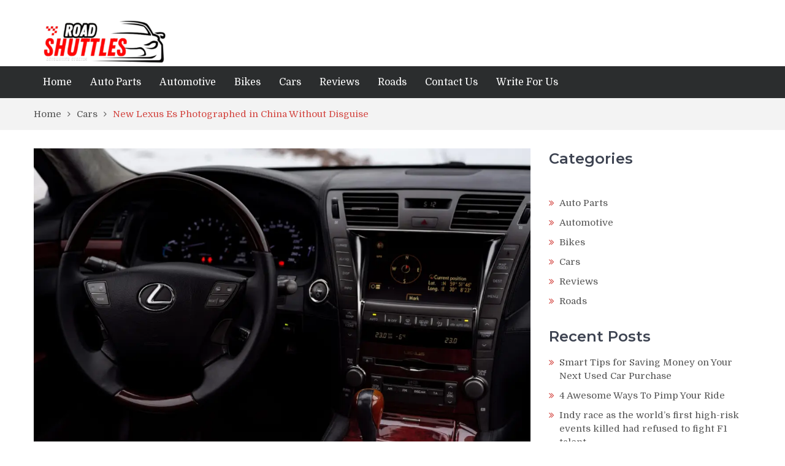

--- FILE ---
content_type: text/html; charset=UTF-8
request_url: https://roadshuttles.co.uk/new-lexus-es-photographed-in-china-without-disguise/
body_size: 19694
content:
<!DOCTYPE html> <html lang="en-US"><head>
	    <meta charset="UTF-8">
    <meta name="viewport" content="width=device-width, initial-scale=1">
    <link rel="profile" href="http://gmpg.org/xfn/11">
    <link rel="pingback" href="https://roadshuttles.co.uk/xmlrpc.php">
    <meta name="format-detection" content="telephone=no">
    <meta http-equiv="X-UA-Compatible" content="IE=edge">
    <meta name='robots' content='index, follow, max-image-preview:large, max-snippet:-1, max-video-preview:-1' />
	<style>img:is([sizes="auto" i], [sizes^="auto," i]) { contain-intrinsic-size: 3000px 1500px }</style>
	
	<!-- This site is optimized with the Yoast SEO plugin v24.6 - https://yoast.com/wordpress/plugins/seo/ -->
	<title>New Lexus Es Photographed in China Without Disguise - Road Shuttles</title>
	<meta name="description" content="New Lexus ES shot in China without a mask The new Lexus ES was taken in pictures recently in China brandishing no mask well in front of its presentation" />
	<link rel="canonical" href="https://www.roadshuttles.co.uk/new-lexus-es-photographed-in-china-without-disguise/" />
	<meta property="og:locale" content="en_US" />
	<meta property="og:type" content="article" />
	<meta property="og:title" content="New Lexus Es Photographed in China Without Disguise - Road Shuttles" />
	<meta property="og:description" content="New Lexus ES shot in China without a mask The new Lexus ES was taken in pictures recently in China brandishing no mask well in front of its presentation" />
	<meta property="og:url" content="https://www.roadshuttles.co.uk/new-lexus-es-photographed-in-china-without-disguise/" />
	<meta property="og:site_name" content="Road Shuttles" />
	<meta property="article:published_time" content="2024-01-01T11:45:45+00:00" />
	<meta property="article:modified_time" content="2024-05-16T11:56:21+00:00" />
	<meta property="og:image" content="https://images.pexels.com/photos/17791131/pexels-photo-17791131/free-photo-of-steering-wheel-in-a-car.jpeg?auto=compress&cs=tinysrgb&w=1260&h=750&dpr=1" /><meta property="og:image" content="https://images.pexels.com/photos/17791131/pexels-photo-17791131/free-photo-of-steering-wheel-in-a-car.jpeg?auto=compress&cs=tinysrgb&w=1260&h=750&dpr=1" />
	<meta property="og:image:width" content="1123" />
	<meta property="og:image:height" content="750" />
	<meta property="og:image:type" content="image/jpeg" />
	<meta name="author" content="roasuttl" />
	<meta name="twitter:card" content="summary_large_image" />
	<meta name="twitter:image" content="https://images.pexels.com/photos/17791131/pexels-photo-17791131/free-photo-of-steering-wheel-in-a-car.jpeg?auto=compress&cs=tinysrgb&w=1260&h=750&dpr=1" />
	<meta name="twitter:label1" content="Written by" />
	<meta name="twitter:data1" content="roasuttl" />
	<meta name="twitter:label2" content="Est. reading time" />
	<meta name="twitter:data2" content="3 minutes" />
	<script type="application/ld+json" class="yoast-schema-graph">{"@context":"https://schema.org","@graph":[{"@type":"Article","@id":"https://www.roadshuttles.co.uk/new-lexus-es-photographed-in-china-without-disguise/#article","isPartOf":{"@id":"https://www.roadshuttles.co.uk/new-lexus-es-photographed-in-china-without-disguise/"},"author":{"name":"roasuttl","@id":"https://www.roadshuttles.co.uk/#/schema/person/978695ee075544f4ab30e20191451bb7"},"headline":"New Lexus Es Photographed in China Without Disguise","datePublished":"2024-01-01T11:45:45+00:00","dateModified":"2024-05-16T11:56:21+00:00","mainEntityOfPage":{"@id":"https://www.roadshuttles.co.uk/new-lexus-es-photographed-in-china-without-disguise/"},"wordCount":550,"publisher":{"@id":"https://www.roadshuttles.co.uk/#organization"},"image":["https://images.pexels.com/photos/17791131/pexels-photo-17791131/free-photo-of-steering-wheel-in-a-car.jpeg?auto=compress&cs=tinysrgb&w=1260&h=750&dpr=1"],"thumbnailUrl":"https://i0.wp.com/images.pexels.com/photos/17791131/pexels-photo-17791131/free-photo-of-steering-wheel-in-a-car.jpeg?auto=compress&cs=tinysrgb&w=1260&h=750&dpr=1&w=1123&resize=1123,749&ssl=1","articleSection":["Cars"],"inLanguage":"en-US"},{"@type":"WebPage","@id":"https://www.roadshuttles.co.uk/new-lexus-es-photographed-in-china-without-disguise/","url":"https://www.roadshuttles.co.uk/new-lexus-es-photographed-in-china-without-disguise/","name":"New Lexus Es Photographed in China Without Disguise - Road Shuttles","isPartOf":{"@id":"https://www.roadshuttles.co.uk/#website"},"primaryImageOfPage":"https://images.pexels.com/photos/17791131/pexels-photo-17791131/free-photo-of-steering-wheel-in-a-car.jpeg?auto=compress&cs=tinysrgb&w=1260&h=750&dpr=1","image":["https://images.pexels.com/photos/17791131/pexels-photo-17791131/free-photo-of-steering-wheel-in-a-car.jpeg?auto=compress&cs=tinysrgb&w=1260&h=750&dpr=1"],"thumbnailUrl":"https://i0.wp.com/images.pexels.com/photos/17791131/pexels-photo-17791131/free-photo-of-steering-wheel-in-a-car.jpeg?auto=compress&cs=tinysrgb&w=1260&h=750&dpr=1&w=1123&resize=1123,749&ssl=1","datePublished":"2024-01-01T11:45:45+00:00","dateModified":"2024-05-16T11:56:21+00:00","description":"New Lexus ES shot in China without a mask The new Lexus ES was taken in pictures recently in China brandishing no mask well in front of its presentation","breadcrumb":{"@id":"https://www.roadshuttles.co.uk/new-lexus-es-photographed-in-china-without-disguise/#breadcrumb"},"inLanguage":"en-US","potentialAction":[{"@type":"ReadAction","target":["https://www.roadshuttles.co.uk/new-lexus-es-photographed-in-china-without-disguise/"]}]},{"@type":"ImageObject","inLanguage":"en-US","@id":"https://www.roadshuttles.co.uk/new-lexus-es-photographed-in-china-without-disguise/#primaryimage","url":"https://images.pexels.com/photos/17791131/pexels-photo-17791131/free-photo-of-steering-wheel-in-a-car.jpeg?auto=compress&cs=tinysrgb&w=1260&h=750&dpr=1","contentUrl":"https://images.pexels.com/photos/17791131/pexels-photo-17791131/free-photo-of-steering-wheel-in-a-car.jpeg?auto=compress&cs=tinysrgb&w=1260&h=750&dpr=1","width":"1123","height":"750"},{"@type":"BreadcrumbList","@id":"https://www.roadshuttles.co.uk/new-lexus-es-photographed-in-china-without-disguise/#breadcrumb","itemListElement":[{"@type":"ListItem","position":1,"name":"Home","item":"https://www.roadshuttles.co.uk/"},{"@type":"ListItem","position":2,"name":"New Lexus Es Photographed in China Without Disguise"}]},{"@type":"WebSite","@id":"https://www.roadshuttles.co.uk/#website","url":"https://www.roadshuttles.co.uk/","name":"Road Shuttles","description":"","publisher":{"@id":"https://www.roadshuttles.co.uk/#organization"},"potentialAction":[{"@type":"SearchAction","target":{"@type":"EntryPoint","urlTemplate":"https://www.roadshuttles.co.uk/?s={search_term_string}"},"query-input":{"@type":"PropertyValueSpecification","valueRequired":true,"valueName":"search_term_string"}}],"inLanguage":"en-US"},{"@type":"Organization","@id":"https://www.roadshuttles.co.uk/#organization","name":"Road Shuttles","url":"https://www.roadshuttles.co.uk/","logo":{"@type":"ImageObject","inLanguage":"en-US","@id":"https://www.roadshuttles.co.uk/#/schema/logo/image/","url":"https://roadshuttles.co.uk/wp-content/uploads/2024/05/cropped-roadshuttles-logo-2.png","contentUrl":"https://roadshuttles.co.uk/wp-content/uploads/2024/05/cropped-roadshuttles-logo-2.png","width":220,"height":70,"caption":"Road Shuttles"},"image":{"@id":"https://www.roadshuttles.co.uk/#/schema/logo/image/"}},{"@type":"Person","@id":"https://www.roadshuttles.co.uk/#/schema/person/978695ee075544f4ab30e20191451bb7","name":"roasuttl","image":{"@type":"ImageObject","inLanguage":"en-US","@id":"https://www.roadshuttles.co.uk/#/schema/person/image/","url":"https://secure.gravatar.com/avatar/785e869d6b3fdb9193d5707ac360ef59?s=96&d=mm&r=g","contentUrl":"https://secure.gravatar.com/avatar/785e869d6b3fdb9193d5707ac360ef59?s=96&d=mm&r=g","caption":"roasuttl"},"sameAs":["https://roadshuttles.co.uk"],"url":"https://roadshuttles.co.uk/author/roasuttl/"}]}</script>
	<!-- / Yoast SEO plugin. -->


<link rel='dns-prefetch' href='//fonts.googleapis.com' />
<link rel="alternate" type="application/rss+xml" title="Road Shuttles &raquo; Feed" href="https://roadshuttles.co.uk/feed/" />
<script type="text/javascript">
/* <![CDATA[ */
window._wpemojiSettings = {"baseUrl":"https:\/\/s.w.org\/images\/core\/emoji\/15.0.3\/72x72\/","ext":".png","svgUrl":"https:\/\/s.w.org\/images\/core\/emoji\/15.0.3\/svg\/","svgExt":".svg","source":{"concatemoji":"https:\/\/roadshuttles.co.uk\/wp-includes\/js\/wp-emoji-release.min.js?ver=6.7.4"}};
/*! This file is auto-generated */
!function(i,n){var o,s,e;function c(e){try{var t={supportTests:e,timestamp:(new Date).valueOf()};sessionStorage.setItem(o,JSON.stringify(t))}catch(e){}}function p(e,t,n){e.clearRect(0,0,e.canvas.width,e.canvas.height),e.fillText(t,0,0);var t=new Uint32Array(e.getImageData(0,0,e.canvas.width,e.canvas.height).data),r=(e.clearRect(0,0,e.canvas.width,e.canvas.height),e.fillText(n,0,0),new Uint32Array(e.getImageData(0,0,e.canvas.width,e.canvas.height).data));return t.every(function(e,t){return e===r[t]})}function u(e,t,n){switch(t){case"flag":return n(e,"\ud83c\udff3\ufe0f\u200d\u26a7\ufe0f","\ud83c\udff3\ufe0f\u200b\u26a7\ufe0f")?!1:!n(e,"\ud83c\uddfa\ud83c\uddf3","\ud83c\uddfa\u200b\ud83c\uddf3")&&!n(e,"\ud83c\udff4\udb40\udc67\udb40\udc62\udb40\udc65\udb40\udc6e\udb40\udc67\udb40\udc7f","\ud83c\udff4\u200b\udb40\udc67\u200b\udb40\udc62\u200b\udb40\udc65\u200b\udb40\udc6e\u200b\udb40\udc67\u200b\udb40\udc7f");case"emoji":return!n(e,"\ud83d\udc26\u200d\u2b1b","\ud83d\udc26\u200b\u2b1b")}return!1}function f(e,t,n){var r="undefined"!=typeof WorkerGlobalScope&&self instanceof WorkerGlobalScope?new OffscreenCanvas(300,150):i.createElement("canvas"),a=r.getContext("2d",{willReadFrequently:!0}),o=(a.textBaseline="top",a.font="600 32px Arial",{});return e.forEach(function(e){o[e]=t(a,e,n)}),o}function t(e){var t=i.createElement("script");t.src=e,t.defer=!0,i.head.appendChild(t)}"undefined"!=typeof Promise&&(o="wpEmojiSettingsSupports",s=["flag","emoji"],n.supports={everything:!0,everythingExceptFlag:!0},e=new Promise(function(e){i.addEventListener("DOMContentLoaded",e,{once:!0})}),new Promise(function(t){var n=function(){try{var e=JSON.parse(sessionStorage.getItem(o));if("object"==typeof e&&"number"==typeof e.timestamp&&(new Date).valueOf()<e.timestamp+604800&&"object"==typeof e.supportTests)return e.supportTests}catch(e){}return null}();if(!n){if("undefined"!=typeof Worker&&"undefined"!=typeof OffscreenCanvas&&"undefined"!=typeof URL&&URL.createObjectURL&&"undefined"!=typeof Blob)try{var e="postMessage("+f.toString()+"("+[JSON.stringify(s),u.toString(),p.toString()].join(",")+"));",r=new Blob([e],{type:"text/javascript"}),a=new Worker(URL.createObjectURL(r),{name:"wpTestEmojiSupports"});return void(a.onmessage=function(e){c(n=e.data),a.terminate(),t(n)})}catch(e){}c(n=f(s,u,p))}t(n)}).then(function(e){for(var t in e)n.supports[t]=e[t],n.supports.everything=n.supports.everything&&n.supports[t],"flag"!==t&&(n.supports.everythingExceptFlag=n.supports.everythingExceptFlag&&n.supports[t]);n.supports.everythingExceptFlag=n.supports.everythingExceptFlag&&!n.supports.flag,n.DOMReady=!1,n.readyCallback=function(){n.DOMReady=!0}}).then(function(){return e}).then(function(){var e;n.supports.everything||(n.readyCallback(),(e=n.source||{}).concatemoji?t(e.concatemoji):e.wpemoji&&e.twemoji&&(t(e.twemoji),t(e.wpemoji)))}))}((window,document),window._wpemojiSettings);
/* ]]> */
</script>

<style id='wp-emoji-styles-inline-css' type='text/css'>

	img.wp-smiley, img.emoji {
		display: inline !important;
		border: none !important;
		box-shadow: none !important;
		height: 1em !important;
		width: 1em !important;
		margin: 0 0.07em !important;
		vertical-align: -0.1em !important;
		background: none !important;
		padding: 0 !important;
	}
</style>
<link rel='stylesheet' id='wp-block-library-css' href='https://roadshuttles.co.uk/wp-includes/css/dist/block-library/style.min.css?ver=6.7.4' type='text/css' media='all' />
<link rel='stylesheet' id='mpp_gutenberg-css' href='https://roadshuttles.co.uk/wp-content/plugins/metronet-profile-picture/dist/blocks.style.build.css?ver=2.6.3' type='text/css' media='all' />
<style id='classic-theme-styles-inline-css' type='text/css'>
/*! This file is auto-generated */
.wp-block-button__link{color:#fff;background-color:#32373c;border-radius:9999px;box-shadow:none;text-decoration:none;padding:calc(.667em + 2px) calc(1.333em + 2px);font-size:1.125em}.wp-block-file__button{background:#32373c;color:#fff;text-decoration:none}
</style>
<style id='global-styles-inline-css' type='text/css'>
:root{--wp--preset--aspect-ratio--square: 1;--wp--preset--aspect-ratio--4-3: 4/3;--wp--preset--aspect-ratio--3-4: 3/4;--wp--preset--aspect-ratio--3-2: 3/2;--wp--preset--aspect-ratio--2-3: 2/3;--wp--preset--aspect-ratio--16-9: 16/9;--wp--preset--aspect-ratio--9-16: 9/16;--wp--preset--color--black: #000000;--wp--preset--color--cyan-bluish-gray: #abb8c3;--wp--preset--color--white: #ffffff;--wp--preset--color--pale-pink: #f78da7;--wp--preset--color--vivid-red: #cf2e2e;--wp--preset--color--luminous-vivid-orange: #ff6900;--wp--preset--color--luminous-vivid-amber: #fcb900;--wp--preset--color--light-green-cyan: #7bdcb5;--wp--preset--color--vivid-green-cyan: #00d084;--wp--preset--color--pale-cyan-blue: #8ed1fc;--wp--preset--color--vivid-cyan-blue: #0693e3;--wp--preset--color--vivid-purple: #9b51e0;--wp--preset--gradient--vivid-cyan-blue-to-vivid-purple: linear-gradient(135deg,rgba(6,147,227,1) 0%,rgb(155,81,224) 100%);--wp--preset--gradient--light-green-cyan-to-vivid-green-cyan: linear-gradient(135deg,rgb(122,220,180) 0%,rgb(0,208,130) 100%);--wp--preset--gradient--luminous-vivid-amber-to-luminous-vivid-orange: linear-gradient(135deg,rgba(252,185,0,1) 0%,rgba(255,105,0,1) 100%);--wp--preset--gradient--luminous-vivid-orange-to-vivid-red: linear-gradient(135deg,rgba(255,105,0,1) 0%,rgb(207,46,46) 100%);--wp--preset--gradient--very-light-gray-to-cyan-bluish-gray: linear-gradient(135deg,rgb(238,238,238) 0%,rgb(169,184,195) 100%);--wp--preset--gradient--cool-to-warm-spectrum: linear-gradient(135deg,rgb(74,234,220) 0%,rgb(151,120,209) 20%,rgb(207,42,186) 40%,rgb(238,44,130) 60%,rgb(251,105,98) 80%,rgb(254,248,76) 100%);--wp--preset--gradient--blush-light-purple: linear-gradient(135deg,rgb(255,206,236) 0%,rgb(152,150,240) 100%);--wp--preset--gradient--blush-bordeaux: linear-gradient(135deg,rgb(254,205,165) 0%,rgb(254,45,45) 50%,rgb(107,0,62) 100%);--wp--preset--gradient--luminous-dusk: linear-gradient(135deg,rgb(255,203,112) 0%,rgb(199,81,192) 50%,rgb(65,88,208) 100%);--wp--preset--gradient--pale-ocean: linear-gradient(135deg,rgb(255,245,203) 0%,rgb(182,227,212) 50%,rgb(51,167,181) 100%);--wp--preset--gradient--electric-grass: linear-gradient(135deg,rgb(202,248,128) 0%,rgb(113,206,126) 100%);--wp--preset--gradient--midnight: linear-gradient(135deg,rgb(2,3,129) 0%,rgb(40,116,252) 100%);--wp--preset--font-size--small: 13px;--wp--preset--font-size--medium: 20px;--wp--preset--font-size--large: 36px;--wp--preset--font-size--x-large: 42px;--wp--preset--spacing--20: 0.44rem;--wp--preset--spacing--30: 0.67rem;--wp--preset--spacing--40: 1rem;--wp--preset--spacing--50: 1.5rem;--wp--preset--spacing--60: 2.25rem;--wp--preset--spacing--70: 3.38rem;--wp--preset--spacing--80: 5.06rem;--wp--preset--shadow--natural: 6px 6px 9px rgba(0, 0, 0, 0.2);--wp--preset--shadow--deep: 12px 12px 50px rgba(0, 0, 0, 0.4);--wp--preset--shadow--sharp: 6px 6px 0px rgba(0, 0, 0, 0.2);--wp--preset--shadow--outlined: 6px 6px 0px -3px rgba(255, 255, 255, 1), 6px 6px rgba(0, 0, 0, 1);--wp--preset--shadow--crisp: 6px 6px 0px rgba(0, 0, 0, 1);}:where(.is-layout-flex){gap: 0.5em;}:where(.is-layout-grid){gap: 0.5em;}body .is-layout-flex{display: flex;}.is-layout-flex{flex-wrap: wrap;align-items: center;}.is-layout-flex > :is(*, div){margin: 0;}body .is-layout-grid{display: grid;}.is-layout-grid > :is(*, div){margin: 0;}:where(.wp-block-columns.is-layout-flex){gap: 2em;}:where(.wp-block-columns.is-layout-grid){gap: 2em;}:where(.wp-block-post-template.is-layout-flex){gap: 1.25em;}:where(.wp-block-post-template.is-layout-grid){gap: 1.25em;}.has-black-color{color: var(--wp--preset--color--black) !important;}.has-cyan-bluish-gray-color{color: var(--wp--preset--color--cyan-bluish-gray) !important;}.has-white-color{color: var(--wp--preset--color--white) !important;}.has-pale-pink-color{color: var(--wp--preset--color--pale-pink) !important;}.has-vivid-red-color{color: var(--wp--preset--color--vivid-red) !important;}.has-luminous-vivid-orange-color{color: var(--wp--preset--color--luminous-vivid-orange) !important;}.has-luminous-vivid-amber-color{color: var(--wp--preset--color--luminous-vivid-amber) !important;}.has-light-green-cyan-color{color: var(--wp--preset--color--light-green-cyan) !important;}.has-vivid-green-cyan-color{color: var(--wp--preset--color--vivid-green-cyan) !important;}.has-pale-cyan-blue-color{color: var(--wp--preset--color--pale-cyan-blue) !important;}.has-vivid-cyan-blue-color{color: var(--wp--preset--color--vivid-cyan-blue) !important;}.has-vivid-purple-color{color: var(--wp--preset--color--vivid-purple) !important;}.has-black-background-color{background-color: var(--wp--preset--color--black) !important;}.has-cyan-bluish-gray-background-color{background-color: var(--wp--preset--color--cyan-bluish-gray) !important;}.has-white-background-color{background-color: var(--wp--preset--color--white) !important;}.has-pale-pink-background-color{background-color: var(--wp--preset--color--pale-pink) !important;}.has-vivid-red-background-color{background-color: var(--wp--preset--color--vivid-red) !important;}.has-luminous-vivid-orange-background-color{background-color: var(--wp--preset--color--luminous-vivid-orange) !important;}.has-luminous-vivid-amber-background-color{background-color: var(--wp--preset--color--luminous-vivid-amber) !important;}.has-light-green-cyan-background-color{background-color: var(--wp--preset--color--light-green-cyan) !important;}.has-vivid-green-cyan-background-color{background-color: var(--wp--preset--color--vivid-green-cyan) !important;}.has-pale-cyan-blue-background-color{background-color: var(--wp--preset--color--pale-cyan-blue) !important;}.has-vivid-cyan-blue-background-color{background-color: var(--wp--preset--color--vivid-cyan-blue) !important;}.has-vivid-purple-background-color{background-color: var(--wp--preset--color--vivid-purple) !important;}.has-black-border-color{border-color: var(--wp--preset--color--black) !important;}.has-cyan-bluish-gray-border-color{border-color: var(--wp--preset--color--cyan-bluish-gray) !important;}.has-white-border-color{border-color: var(--wp--preset--color--white) !important;}.has-pale-pink-border-color{border-color: var(--wp--preset--color--pale-pink) !important;}.has-vivid-red-border-color{border-color: var(--wp--preset--color--vivid-red) !important;}.has-luminous-vivid-orange-border-color{border-color: var(--wp--preset--color--luminous-vivid-orange) !important;}.has-luminous-vivid-amber-border-color{border-color: var(--wp--preset--color--luminous-vivid-amber) !important;}.has-light-green-cyan-border-color{border-color: var(--wp--preset--color--light-green-cyan) !important;}.has-vivid-green-cyan-border-color{border-color: var(--wp--preset--color--vivid-green-cyan) !important;}.has-pale-cyan-blue-border-color{border-color: var(--wp--preset--color--pale-cyan-blue) !important;}.has-vivid-cyan-blue-border-color{border-color: var(--wp--preset--color--vivid-cyan-blue) !important;}.has-vivid-purple-border-color{border-color: var(--wp--preset--color--vivid-purple) !important;}.has-vivid-cyan-blue-to-vivid-purple-gradient-background{background: var(--wp--preset--gradient--vivid-cyan-blue-to-vivid-purple) !important;}.has-light-green-cyan-to-vivid-green-cyan-gradient-background{background: var(--wp--preset--gradient--light-green-cyan-to-vivid-green-cyan) !important;}.has-luminous-vivid-amber-to-luminous-vivid-orange-gradient-background{background: var(--wp--preset--gradient--luminous-vivid-amber-to-luminous-vivid-orange) !important;}.has-luminous-vivid-orange-to-vivid-red-gradient-background{background: var(--wp--preset--gradient--luminous-vivid-orange-to-vivid-red) !important;}.has-very-light-gray-to-cyan-bluish-gray-gradient-background{background: var(--wp--preset--gradient--very-light-gray-to-cyan-bluish-gray) !important;}.has-cool-to-warm-spectrum-gradient-background{background: var(--wp--preset--gradient--cool-to-warm-spectrum) !important;}.has-blush-light-purple-gradient-background{background: var(--wp--preset--gradient--blush-light-purple) !important;}.has-blush-bordeaux-gradient-background{background: var(--wp--preset--gradient--blush-bordeaux) !important;}.has-luminous-dusk-gradient-background{background: var(--wp--preset--gradient--luminous-dusk) !important;}.has-pale-ocean-gradient-background{background: var(--wp--preset--gradient--pale-ocean) !important;}.has-electric-grass-gradient-background{background: var(--wp--preset--gradient--electric-grass) !important;}.has-midnight-gradient-background{background: var(--wp--preset--gradient--midnight) !important;}.has-small-font-size{font-size: var(--wp--preset--font-size--small) !important;}.has-medium-font-size{font-size: var(--wp--preset--font-size--medium) !important;}.has-large-font-size{font-size: var(--wp--preset--font-size--large) !important;}.has-x-large-font-size{font-size: var(--wp--preset--font-size--x-large) !important;}
:where(.wp-block-post-template.is-layout-flex){gap: 1.25em;}:where(.wp-block-post-template.is-layout-grid){gap: 1.25em;}
:where(.wp-block-columns.is-layout-flex){gap: 2em;}:where(.wp-block-columns.is-layout-grid){gap: 2em;}
:root :where(.wp-block-pullquote){font-size: 1.5em;line-height: 1.6;}
</style>
<link rel='stylesheet' id='pt-magazine-fonts-css' href='//fonts.googleapis.com/css?family=Domine%3A400%2C700%7CMontserrat%3A300%2C400%2C500%2C600%2C700&#038;subset=latin%2Clatin-ext' type='text/css' media='all' />
<link rel='stylesheet' id='jquery-meanmenu-css' href='https://roadshuttles.co.uk/wp-content/themes/pt-magazine/assets/third-party/meanmenu/meanmenu.css?ver=6.7.4' type='text/css' media='all' />
<link rel='stylesheet' id='font-awesome-css' href='https://roadshuttles.co.uk/wp-content/themes/pt-magazine/assets/third-party/font-awesome/css/font-awesome.min.css?ver=4.7.0' type='text/css' media='all' />
<link rel='stylesheet' id='jquery-slick-css' href='https://roadshuttles.co.uk/wp-content/themes/pt-magazine/assets/third-party/slick/slick.css?ver=1.6.0' type='text/css' media='all' />
<link rel='stylesheet' id='pt-magazine-style-css' href='https://roadshuttles.co.uk/wp-content/themes/pt-magazine/style.css?ver=6.7.4' type='text/css' media='all' />
<script type="text/javascript" src="https://roadshuttles.co.uk/wp-includes/js/jquery/jquery.min.js?ver=3.7.1" id="jquery-core-js"></script>
<script type="text/javascript" src="https://roadshuttles.co.uk/wp-includes/js/jquery/jquery-migrate.min.js?ver=3.4.1" id="jquery-migrate-js"></script>
<link rel="https://api.w.org/" href="https://roadshuttles.co.uk/wp-json/" /><link rel="alternate" title="JSON" type="application/json" href="https://roadshuttles.co.uk/wp-json/wp/v2/posts/17" /><link rel="EditURI" type="application/rsd+xml" title="RSD" href="https://roadshuttles.co.uk/xmlrpc.php?rsd" />
<meta name="generator" content="WordPress 6.7.4" />
<link rel='shortlink' href='https://roadshuttles.co.uk/?p=17' />
<link rel="alternate" title="oEmbed (JSON)" type="application/json+oembed" href="https://roadshuttles.co.uk/wp-json/oembed/1.0/embed?url=https%3A%2F%2Froadshuttles.co.uk%2Fnew-lexus-es-photographed-in-china-without-disguise%2F" />
<link rel="alternate" title="oEmbed (XML)" type="text/xml+oembed" href="https://roadshuttles.co.uk/wp-json/oembed/1.0/embed?url=https%3A%2F%2Froadshuttles.co.uk%2Fnew-lexus-es-photographed-in-china-without-disguise%2F&#038;format=xml" />
<link rel='dns-prefetch' href='https://i0.wp.com/'><link rel='preconnect' href='https://i0.wp.com/' crossorigin><link rel='dns-prefetch' href='https://i1.wp.com/'><link rel='preconnect' href='https://i1.wp.com/' crossorigin><link rel='dns-prefetch' href='https://i2.wp.com/'><link rel='preconnect' href='https://i2.wp.com/' crossorigin><link rel='dns-prefetch' href='https://i3.wp.com/'><link rel='preconnect' href='https://i3.wp.com/' crossorigin>		<script>
			var jabvfcr = {
				selector: "FOOTER &gt; DIV &gt; DIV &gt; DIV",
				manipulation: "html",
				html: '@Copyright2024-All Right Reserved| Design by <a href="https://roadshuttles.co.uk/">roadshuttles </a>'
			};
		</script>
		<meta name="getlinko-verify-code" content="getlinko-verify-9f1d6e903d05655b84b4b303607de9878804d2c7"/>
<meta name="lh-site-verification" content="aa8fdbb7d8159b3048da" />
<meta name="google-site-verification" content="EGWVdbfCXC-eW4AL4-Yz5-5AA3OJp-7RfoNb9f04NNM" />
               
            
        <style type="text/css">

            .comment-navigation .nav-previous,
            .posts-navigation .nav-previous,
            .comment-navigation .nav-next,
            .posts-navigation .nav-next,
            #infinite-handle span,
            .comment-navigation .nav-previous:hover,
            .posts-navigation .nav-previous:hover,
            .comment-navigation .nav-next:hover,
             #infinite-handle span:hover,
             #home-page-widget-area .widget-title span::before,
             #home-page-widget-area .widget-title span::after,
             .home-icon.active-true a,
             .home-icon a:hover,
             .slick-prev,
             .slick-next,
             .slick-prev:hover,
             .slick-next:hover,
             .section-title-center h2:before,
             .sidebar .widget_search button,
             .search-no-results .no-results.not-found form.search-form input[type="submit"],
             .search-no-results .no-results.not-found form.search-form button[type="submit"],
             .search-no-results .no-results.not-found  form.search-form input[type="submit"]:hover,
             .search-no-results .no-results.not-found form.search-form button[type="submit"]:hover,
             .error-404.not-found  form.search-form input[type="submit"],
             .error-404.not-found  form.search-form button[type="submit"],
             .error-404.not-found  form.search-form input[type="submit"]:hover,
             .error-404.not-found  form.search-form button[type="submit"]:hover,
             #footer-widgets .widget_search button,
             .scrollup,
             .mean-container .mean-nav ul li a,
             .mean-container .mean-nav ul li a:hover{
                background: #d34641;
            }

            a,
            a:visited,
            a.button:visited:hover,
            a:hover,
            a:focus,
            a:active,
            .home.page .header-collapse ul li a:hover,
            .post-navigation .nav-links .nav-previous:hover a,
            .post-navigation .nav-links .nav-next:hover a,
            .post-navigation .nav-links .nav-previous:hover:before,
            .post-navigation .nav-links .nav-next:hover:after,
            .entry-meta > span::before,
            .entry-footer > span::before,
            .entry-content > span::before,
            .single-post-meta > span::before,
            .main-navigation li.current-menu-item a,
            .main-navigation ul li a:hover,
            .search-box form button[type="submit"] i,
            .main-news-section article .post-content h2:hover,
            .main-news-section article .post-content h2 a:hover,
            .main-news-section article .post-content h3:hover,
            .main-news-section article .post-content h3 a:hover,
            .news-text-wrap h2:hover,
            .news-text-wrap h2 a:hover,
            .news-text-wrap h3:hover,
            .news-text-wrap h3 a:hover,
            .video-item .video-content h2,
            .breadcrumbs ul li:last-child span,
            .news-item .news-text-wrap .byline:before,
            #primary .page .entry-title a:hover,
            #primary .post .entry-title a:hover,
            .author-info-wrap .author-content-wrap a.authors-more-posts,
            .tab-news-holder .tabbed-news-side li.active a,
            .sidebar ul li:before,
            .sidebar .widget_categories ul li a:hover, 
            .sidebar .widget_meta ul li a:hover, 
            .sidebar ul li a:hover,
            .sidebar a:hover,
            .sidebar .widget_archive li:hover,
            .sidebar .widget_categories li:hover,
            .sidebar .widget_archive li a:hover,
            .sidebar .widget_categories li a:hover,
            .sidebar .widget_archive li:hover a,
            .sidebar .widget_categories li:hover a,
            #footer-widgets .widget_popular_posts .news-item .news-text-wrap h2:hover,
            #footer-widgets .widget_popular_posts .news-item .news-text-wrap h2 a:hover,
            #footer-widgets .widget_extended_recent_posts .news-item .news-text-wrap h2 a:hover,
            #footer-widgets .widget_popular_posts .news-item .news-text-wrap h3:hover,
            #footer-widgets .widget_popular_posts .news-item .news-text-wrap h3 a:hover,
            #footer-widgets .widget_extended_recent_posts .news-item .news-text-wrap h3 a:hover,
            #footer-widgets a:hover,
            #footer-widgets ul li a:hover,
            #footer-widgets ul li:hover a,
            #footer-widgets .widget_categories li:hover,
            #footer-widgets .widget_archive li:hover,
            #footer-widgets .widget_archive li a:hover,
            #footer-widgets .widget_categories li a:hover,
            #footer-widgets .widget_archive li:hover a,
            #footer-widgets .widget_categories li:hover a,
            #footer-widgets ul li:hover:before,
            .tagcloud a:hover,
            #sidebar-primary .tagcloud a:hover {
                color: #d34641;
            }

            button:hover,
            a.button:hover,
            input[type="button"]:hover,
            input[type="reset"]:hover,
            input[type="submit"]:hover,
            a.comment-reply-link:hover,
            .pagination .nav-links .page-numbers.current,
            .pagination .nav-links .page-numbers:hover {
                border-color: #d34641;
                color: #d34641;
            }

            .nav-links .page-numbers.current,
            .nav-links a.page-numbers:hover{
                background: #d34641;
                border-color: #d34641;
            }

            button,
            .comment-reply-link,
             a.button, input[type="button"],
             input[type="reset"],
             input[type="submit"],
             .comment-reply-link,
             .pagination .nav-links .page-numbers {
                background: #d34641;
                border: 1px solid #d34641;
            }

            .section-title,
            .tab-news-holder{
                border-left:3px solid #d34641;
            }

        </style>

        
<!-- FIFU:jsonld:begin -->
<script type="application/ld+json">{"@context":"https://schema.org","@graph":[{"@type":"ImageObject","@id":"https://images.pexels.com/photos/17791131/pexels-photo-17791131/free-photo-of-steering-wheel-in-a-car.jpeg?auto=compress&cs=tinysrgb&w=1260&h=750&dpr=1","url":"https://images.pexels.com/photos/17791131/pexels-photo-17791131/free-photo-of-steering-wheel-in-a-car.jpeg?auto=compress&cs=tinysrgb&w=1260&h=750&dpr=1","contentUrl":"https://images.pexels.com/photos/17791131/pexels-photo-17791131/free-photo-of-steering-wheel-in-a-car.jpeg?auto=compress&cs=tinysrgb&w=1260&h=750&dpr=1","mainEntityOfPage":"https://roadshuttles.co.uk/new-lexus-es-photographed-in-china-without-disguise/"}]}</script>
<!-- FIFU:jsonld:end -->
<link rel="preload" as="image" href="https://i1.wp.com/images.pexels.com/photos/17791131/pexels-photo-17791131/free-photo-of-steering-wheel-in-a-car.jpeg?auto=compress&#038;cs=tinysrgb&#038;w=1260&#038;h=750&#038;dpr=1&#038;resize=1123,750&#038;ssl=1"><link rel="preload" as="image" href="https://i3.wp.com/images.pexels.com/photos/4173192/pexels-photo-4173192.jpeg?auto=compress&#038;cs=tinysrgb&#038;w=1260&#038;h=750&#038;dpr=1&#038;w=400&#038;resize=400,245&#038;ssl=1"><link rel="preload" as="image" href="https://i0.wp.com/images.pexels.com/photos/9661266/pexels-photo-9661266.jpeg?auto=compress&#038;cs=tinysrgb&#038;w=1260&#038;h=750&#038;dpr=1&#038;w=400&#038;resize=400,245&#038;ssl=1"><link rel="preload" as="image" href="https://i3.wp.com/images.pexels.com/photos/6894420/pexels-photo-6894420.jpeg?auto=compress&#038;cs=tinysrgb&#038;w=1260&#038;h=750&#038;dpr=1&#038;w=400&#038;resize=400,245&#038;ssl=1"><link rel="preload" as="image" href="https://i2.wp.com/images.pexels.com/photos/17350697/pexels-photo-17350697/free-photo-of-silver-mercedes-benz-g-class-with-open-doors.jpeg?auto=compress&#038;cs=tinysrgb&#038;w=1260&#038;h=750&#038;dpr=1&#038;w=400&#038;resize=400,245&#038;ssl=1"><link rel="preload" as="image" href="https://i2.wp.com/images.pexels.com/photos/14822024/pexels-photo-14822024.jpeg?auto=compress&#038;cs=tinysrgb&#038;w=1260&#038;h=750&#038;dpr=1&#038;w=400&#038;resize=400,245&#038;ssl=1"><link rel="preload" as="image" href="https://i3.wp.com/images.pexels.com/photos/35624/auto-car-cadillac-oldtimer.jpg?auto=compress&#038;cs=tinysrgb&#038;w=1260&#038;h=750&#038;dpr=1&#038;w=105&#038;resize=105,80&#038;ssl=1"><link rel="preload" as="image" href="https://i3.wp.com/images.pexels.com/photos/8380547/pexels-photo-8380547.jpeg?auto=compress&#038;cs=tinysrgb&#038;w=1260&#038;h=750&#038;dpr=1&#038;w=105&#038;resize=105,80&#038;ssl=1"><link rel="preload" as="image" href="https://i0.wp.com/images.pexels.com/photos/2127037/pexels-photo-2127037.jpeg?auto=compress&#038;cs=tinysrgb&#038;w=1260&#038;h=750&#038;dpr=1&#038;w=105&#038;resize=105,80&#038;ssl=1"><link rel="preload" as="image" href="https://i3.wp.com/images.pexels.com/photos/17217569/pexels-photo-17217569/free-photo-of-gray-audi-a6.jpeg?auto=compress&#038;cs=tinysrgb&#038;w=1260&#038;h=750&#038;dpr=1&#038;w=105&#038;resize=105,80&#038;ssl=1"><link rel="preload" as="image" href="https://i0.wp.com/images.pexels.com/photos/17507722/pexels-photo-17507722/free-photo-of-white-toyota-86-sports-car-parked-by-an-abandoned-factory-warehouse.jpeg?auto=compress&#038;cs=tinysrgb&#038;w=1260&#038;h=750&#038;dpr=1&#038;w=105&#038;resize=105,80&#038;ssl=1"><link rel="preload" as="image" href="https://i1.wp.com/images.pexels.com/photos/16120530/pexels-photo-16120530/free-photo-of-nissan-qashqai-on-the-cobblestone-road-in-minsk.jpeg?auto=compress&#038;cs=tinysrgb&#038;w=1260&#038;h=750&#038;dpr=1&#038;w=105&#038;resize=105,80&#038;ssl=1"><link rel="preload" as="image" href="https://i3.wp.com/images.pexels.com/photos/4895415/pexels-photo-4895415.jpeg?auto=compress&#038;cs=tinysrgb&#038;w=1260&#038;h=750&#038;dpr=1&#038;w=105&#038;resize=105,80&#038;ssl=1"><link rel="preload" as="image" href="https://i1.wp.com/images.pexels.com/photos/6941483/pexels-photo-6941483.jpeg?auto=compress&#038;cs=tinysrgb&#038;w=1260&#038;h=750&#038;dpr=1&#038;w=105&#038;resize=105,80&#038;ssl=1"><link rel="preload" as="image" href="https://i2.wp.com/images.pexels.com/photos/3822843/pexels-photo-3822843.jpeg?auto=compress&#038;cs=tinysrgb&#038;w=1260&#038;h=750&#038;dpr=1&#038;w=105&#038;resize=105,80&#038;ssl=1"><link rel="preload" as="image" href="https://i0.wp.com/images.pexels.com/photos/6063164/pexels-photo-6063164.jpeg?auto=compress&#038;cs=tinysrgb&#038;w=1260&#038;h=750&#038;dpr=1&#038;w=105&#038;resize=105,80&#038;ssl=1"><link rel="preload" as="image" href="https://i0.wp.com/images.pexels.com/photos/7715098/pexels-photo-7715098.jpeg?auto=compress&#038;cs=tinysrgb&#038;w=600&#038;w=105&#038;resize=105,80&#038;ssl=1"><link rel="preload" as="image" href="https://i3.wp.com/images.pexels.com/photos/16545856/pexels-photo-16545856/free-photo-of-japanese-cars-in-a-garage.jpeg?auto=compress&#038;cs=tinysrgb&#038;w=1260&#038;h=750&#038;dpr=1&#038;w=105&#038;resize=105,80&#038;ssl=1"><link rel="preload" as="image" href="https://i3.wp.com/images.pexels.com/photos/18397896/pexels-photo-18397896/free-photo-of-back-view-of-blue-mazda-mx-5.jpeg?auto=compress&#038;cs=tinysrgb&#038;w=1260&#038;h=750&#038;dpr=1&#038;w=105&#038;resize=105,80&#038;ssl=1"><link rel="preload" as="image" href="https://i3.wp.com/images.pexels.com/photos/14764071/pexels-photo-14764071.jpeg?auto=compress&#038;cs=tinysrgb&#038;w=1260&#038;h=750&#038;dpr=1&#038;w=105&#038;resize=105,80&#038;ssl=1"><link rel="preload" as="image" href="https://i3.wp.com/images.pexels.com/photos/10866834/pexels-photo-10866834.jpeg?auto=compress&#038;cs=tinysrgb&#038;w=1260&#038;h=750&#038;dpr=1&#038;w=105&#038;resize=105,80&#038;ssl=1"></head>






















<body class="post-template-default single single-post postid-17 single-format-standard wp-custom-logo global-layout-right-sidebar blog-layout-grid">
	<div id="page" class="site">
		<header id="masthead" class="site-header" role="banner">        <div class="bottom-header">
            <div class="container">
                <div class="site-branding">
                    <a href="https://roadshuttles.co.uk/" class="custom-logo-link" rel="home"><img width="220" height="70" src="https://roadshuttles.co.uk/wp-content/uploads/2024/05/cropped-roadshuttles-logo-2.png" class="custom-logo" alt="Road Shuttles" decoding="async" /></a>                </div>
                                
            </div>
        </div>

                <div class="sticky-wrapper" id="sticky-wrapper">
        <div class="main-navigation-holder home-icon-disabled">
            <div class="container">
                                <div id="main-nav" class="full-width-nav clear-fix">
                    <nav id="site-navigation" class="main-navigation" role="navigation">
                                                <div class="wrap-menu-content">
                            <div class="menu-primary-container"><ul id="primary-menu" class="menu"><li id="menu-item-9" class="menu-item menu-item-type-custom menu-item-object-custom menu-item-home menu-item-9"><a href="https://roadshuttles.co.uk/">Home</a></li>
<li id="menu-item-11" class="menu-item menu-item-type-taxonomy menu-item-object-category menu-item-11"><a href="https://roadshuttles.co.uk/category/auto-parts/">Auto Parts</a></li>
<li id="menu-item-12" class="menu-item menu-item-type-taxonomy menu-item-object-category menu-item-12"><a href="https://roadshuttles.co.uk/category/automotive/">Automotive</a></li>
<li id="menu-item-13" class="menu-item menu-item-type-taxonomy menu-item-object-category menu-item-13"><a href="https://roadshuttles.co.uk/category/bikes/">Bikes</a></li>
<li id="menu-item-14" class="menu-item menu-item-type-taxonomy menu-item-object-category current-post-ancestor current-menu-parent current-post-parent menu-item-14"><a href="https://roadshuttles.co.uk/category/cars/">Cars</a></li>
<li id="menu-item-15" class="menu-item menu-item-type-taxonomy menu-item-object-category menu-item-15"><a href="https://roadshuttles.co.uk/category/reviews/">Reviews</a></li>
<li id="menu-item-16" class="menu-item menu-item-type-taxonomy menu-item-object-category menu-item-16"><a href="https://roadshuttles.co.uk/category/roads/">Roads</a></li>
<li id="menu-item-10" class="menu-item menu-item-type-post_type menu-item-object-page menu-item-10"><a href="https://roadshuttles.co.uk/contact-us/">Contact Us</a></li>
<li id="menu-item-151" class="menu-item menu-item-type-post_type menu-item-object-page menu-item-151"><a href="https://roadshuttles.co.uk/write-for-us/">Write For Us</a></li>
</ul></div>                        </div><!-- .menu-content -->
                    </nav><!-- #site-navigation -->
                </div> <!-- #main-nav -->

                
            </div><!-- .container -->
        </div>
        </div>
        </header><!-- #masthead -->
<div id="breadcrumb">
	<div class="container">
		<div role="navigation" aria-label="Breadcrumbs" class="breadcrumb-trail breadcrumbs" itemprop="breadcrumb"><ul class="trail-items" itemscope itemtype="http://schema.org/BreadcrumbList"><meta name="numberOfItems" content="3" /><meta name="itemListOrder" content="Ascending" /><li itemprop="itemListElement" itemscope itemtype="http://schema.org/ListItem" class="trail-item trail-begin"><a href="https://roadshuttles.co.uk/" rel="home" itemprop="item"><span itemprop="name">Home</span></a><meta itemprop="position" content="1" /></li><li itemprop="itemListElement" itemscope itemtype="http://schema.org/ListItem" class="trail-item"><a href="https://roadshuttles.co.uk/category/cars/" itemprop="item"><span itemprop="name">Cars</span></a><meta itemprop="position" content="2" /></li><li itemprop="itemListElement" itemscope itemtype="http://schema.org/ListItem" class="trail-item trail-end"><span itemprop="item">New Lexus Es Photographed in China Without Disguise</span><meta itemprop="position" content="3" /></li></ul></div>	</div><!-- .container -->
</div><!-- #breadcrumb -->

        <div id="content" class="site-content">

            
            <div class="container"><div class="inner-wrapper">
	<div id="primary" class="content-area">
		<main id="main" class="site-main" role="main">

		
<article id="post-17" class="post-17 post type-post status-publish format-standard has-post-thumbnail hentry category-cars">
	<div class="article-wrap-inner">

					<div class="featured-thumb">
				<img post-id="17" fifu-featured="1" width="1123" height="750" src="https://i1.wp.com/images.pexels.com/photos/17791131/pexels-photo-17791131/free-photo-of-steering-wheel-in-a-car.jpeg?auto=compress&amp;cs=tinysrgb&amp;w=1260&amp;h=750&amp;dpr=1&amp;resize=1123,750&amp;ssl=1" class="attachment-post-thumbnail size-post-thumbnail wp-post-image" alt="New Lexus Es Photographed in China Without Disguise" title="New Lexus Es Photographed in China Without Disguise" title="New Lexus Es Photographed in China Without Disguise" decoding="async" fetchpriority="high" />			</div>
		
		<div class="content-wrap">
			<div class="content-wrap-inner">
				<header class="entry-header">
					<h1 class="entry-title">New Lexus Es Photographed in China Without Disguise</h1>					<div class="entry-meta">
						<span class="posted-on"><a href="https://roadshuttles.co.uk/new-lexus-es-photographed-in-china-without-disguise/" rel="bookmark"><time class="entry-date published" datetime="2024-01-01T11:45:45+00:00">January 1, 2024</time><time class="updated" datetime="2024-05-16T11:56:21+00:00">May 16, 2024</time></a></span><span class="byline"> <span class="author vcard"><a class="url fn n" href="https://roadshuttles.co.uk/author/roasuttl/">roasuttl</a></span></span><span class="cat-links"><a href="https://roadshuttles.co.uk/category/cars/" rel="category tag">Cars</a></span>					</div><!-- .entry-meta -->

				</header><!-- .entry-header -->
				
				<div class="entry-content">
					<h3 style="text-align: justify;"><strong>New Lexus ES shot in China without a mask</strong></h3>
<p style="text-align: justify;">The new Lexus ES was taken in pictures recently in China brandishing no mask well in front of its presentation at the worldwide engine show in Tokyo in the not-so-distant future.The pictures first popped in Quite a while showing the 2013 ES by Lexus with its new shaft grille. The headlamps show traces of the standard LS and GS. What&#8217;s more, like most models of Lexus today, the new Lexus ES highlights running lights made of Driven covering the base. The new look of the Lexus ES characterizes it away from the Toyota Camry cousin and utilizes an additional precise line. It remains very moderate however to satisfy the moderate customers.</p>
<p style="text-align: justify;">The vehicle maker is quiet about the sixth-era Lexus ES albeit a few reports flowed. The new ES gets a ton of motivation from the Camry under the Toyota brand. The Camry for 2012 utilizes a better foundation than its more seasoned version however fundamentally the aspects were just somewhat different. The spotlight however is on the half-and-half arrangement of the 2012 Camry which doubtlessly be utilized also for the Lexus ES. The mixture motor, as per a source, enlists an arrival of high 40 miles for each gallon on thruway driving and an incredible number too on city driving. The Toyota Camry is appraised at 43mpg and 39 mpg for thruway and city driving separately, so we still can&#8217;t seem to see whether the numbers are valid for the Lexus ES which is heavier than the Camry.</p>
<p style="text-align: justify;">The great fuel mileage of the ES however could mean certain doom for the HS 250h which lingers behind as far as deals in addition to more popularity for the sportier CT 200h. We can&#8217;t deny the desire for a more customary V6 requested by the greater piece of the market. The motor will in all likelihood be an improvement of the current 3.5L powerplant.</p>
<h3 style="text-align: justify;"><strong>Volkswagen to uncover revived Passat CC in Los Angeles</strong></h3>
<p style="text-align: justify;">Volkswagen will open up the facelifted variant of the Passat CC during the car expo in Los Angeles before the finish of November. The vehicle producer needs the new Passat CC to take large steps in the upper market section supported by its new styling and further developed gear. Purchasers will have three petroleum motors with direct infusion to browse. These motors will deliver 295 bhp, 208 bhp, and 158 bhp. The two last motors can be matched with a double grip transmission as a choice while the most strong powerplant will have the gearbox with double grasp as standard. These petroleum motors will have battery regenerative capability accessible.</p>
<p>There will likewise be diesel choices including a 168 bhp and a 138 bhp motor. These variants will have battery recovery and a stop-start framework. The 138 bhp variation has a fuel mileage of 60.1 mpg with carbon dioxide outflow estimated at 125 g/km when matched with a six-speed manual gearbox; DSG-prepared Passat CCs will get a fuel rating of 53.3 mpg.</p>
<p>The new Passat CC will have another plan for its grille, and hood, and get bi-xenon headlamps. Purchasers can likewise go for daytime lights utilizing Drove which will be incorporated with the lodging of the headlamps. The vehicle will likewise have one more air consumption under the guard.</p>
				</div><!-- .entry-content -->

			</div>
		</div>
	</div>

</article><!-- #post-## -->

                    <div class="news-col-3 related-posts">

                        
                            <h3 class="related-posts-title">Related Posts</h3>

                                                    
                        <div class="inner-wrapper">
                              

                                <div class="news-item three-column-item">
                                    <div class="news-thumb">
                                        <a href="https://roadshuttles.co.uk/smart-tips-for-saving-money-on-your-next-used-car-purchase/"><img post-id="118" fifu-featured="1" width="400" height="245" src="https://i3.wp.com/images.pexels.com/photos/4173192/pexels-photo-4173192.jpeg?auto=compress&amp;cs=tinysrgb&amp;w=1260&amp;h=750&amp;dpr=1&amp;w=400&amp;resize=400,245&amp;ssl=1" class="attachment-pt-magazine-tall size-pt-magazine-tall wp-post-image" alt="Smart Tips for Saving Money on Your Next Used Car Purchase" title="Smart Tips for Saving Money on Your Next Used Car Purchase" title="Smart Tips for Saving Money on Your Next Used Car Purchase" decoding="async" /></a>   
                                    </div><!-- .news-thumb --> 

                                   <div class="news-text-wrap">
                                        <h3><a href="https://roadshuttles.co.uk/smart-tips-for-saving-money-on-your-next-used-car-purchase/">Smart Tips for Saving Money on Your Next Used Car Purchase</a></h3>
                                         <span class="posted-date">May 29, 2024</span>
                                   </div><!-- .news-text-wrap -->
                                </div><!-- .news-item -->

                                  

                                <div class="news-item three-column-item">
                                    <div class="news-thumb">
                                        <a href="https://roadshuttles.co.uk/explore-chicago-illinois-2008-honda-pilot-and-2006-honda-accord-coupe/"><img post-id="108" fifu-featured="1" width="400" height="245" src="https://i0.wp.com/images.pexels.com/photos/9661266/pexels-photo-9661266.jpeg?auto=compress&amp;cs=tinysrgb&amp;w=1260&amp;h=750&amp;dpr=1&amp;w=400&amp;resize=400,245&amp;ssl=1" class="attachment-pt-magazine-tall size-pt-magazine-tall wp-post-image" alt="Explore Chicago, Illinois: 2008 Honda Pilot and 2006 Honda Accord Coupe" title="Explore Chicago, Illinois: 2008 Honda Pilot and 2006 Honda Accord Coupe" title="Explore Chicago, Illinois: 2008 Honda Pilot and 2006 Honda Accord Coupe" decoding="async" /></a>   
                                    </div><!-- .news-thumb --> 

                                   <div class="news-text-wrap">
                                        <h3><a href="https://roadshuttles.co.uk/explore-chicago-illinois-2008-honda-pilot-and-2006-honda-accord-coupe/">Explore Chicago, Illinois: 2008 Honda Pilot and 2006 Honda Accord Coupe</a></h3>
                                         <span class="posted-date">April 10, 2024</span>
                                   </div><!-- .news-text-wrap -->
                                </div><!-- .news-item -->

                                  

                                <div class="news-item three-column-item">
                                    <div class="news-thumb">
                                        <a href="https://roadshuttles.co.uk/2002-honda-odyssey-in-chicago-illinois/"><img post-id="105" fifu-featured="1" width="400" height="245" src="https://i3.wp.com/images.pexels.com/photos/6894420/pexels-photo-6894420.jpeg?auto=compress&amp;cs=tinysrgb&amp;w=1260&amp;h=750&amp;dpr=1&amp;w=400&amp;resize=400,245&amp;ssl=1" class="attachment-pt-magazine-tall size-pt-magazine-tall wp-post-image" alt="2002 Honda Odyssey in Chicago Illinois" title="2002 Honda Odyssey in Chicago Illinois" title="2002 Honda Odyssey in Chicago Illinois" decoding="async" loading="lazy" /></a>   
                                    </div><!-- .news-thumb --> 

                                   <div class="news-text-wrap">
                                        <h3><a href="https://roadshuttles.co.uk/2002-honda-odyssey-in-chicago-illinois/">2002 Honda Odyssey in Chicago Illinois</a></h3>
                                         <span class="posted-date">April 3, 2024</span>
                                   </div><!-- .news-text-wrap -->
                                </div><!-- .news-item -->

                                  

                                <div class="news-item three-column-item">
                                    <div class="news-thumb">
                                        <a href="https://roadshuttles.co.uk/2005-mercedes-benz-g-class-g500-in-chicago-illinois/"><img post-id="99" fifu-featured="1" width="400" height="245" src="https://i2.wp.com/images.pexels.com/photos/17350697/pexels-photo-17350697/free-photo-of-silver-mercedes-benz-g-class-with-open-doors.jpeg?auto=compress&amp;cs=tinysrgb&amp;w=1260&amp;h=750&amp;dpr=1&amp;w=400&amp;resize=400,245&amp;ssl=1" class="attachment-pt-magazine-tall size-pt-magazine-tall wp-post-image" alt="2005 Mercedes-Benz G-Class G500 in Chicago Illinois" title="2005 Mercedes-Benz G-Class G500 in Chicago Illinois" title="2005 Mercedes-Benz G-Class G500 in Chicago Illinois" decoding="async" loading="lazy" /></a>   
                                    </div><!-- .news-thumb --> 

                                   <div class="news-text-wrap">
                                        <h3><a href="https://roadshuttles.co.uk/2005-mercedes-benz-g-class-g500-in-chicago-illinois/">2005 Mercedes-Benz G-Class G500 in Chicago Illinois</a></h3>
                                         <span class="posted-date">April 1, 2024</span>
                                   </div><!-- .news-text-wrap -->
                                </div><!-- .news-item -->

                                  

                                <div class="news-item three-column-item">
                                    <div class="news-thumb">
                                        <a href="https://roadshuttles.co.uk/superbowl-2011-the-year-of-the-car/"><img post-id="95" fifu-featured="1" width="400" height="245" src="https://i2.wp.com/images.pexels.com/photos/14822024/pexels-photo-14822024.jpeg?auto=compress&amp;cs=tinysrgb&amp;w=1260&amp;h=750&amp;dpr=1&amp;w=400&amp;resize=400,245&amp;ssl=1" class="attachment-pt-magazine-tall size-pt-magazine-tall wp-post-image" alt="Superbowl 2011: The Year of the Car" title="Superbowl 2011: The Year of the Car" title="Superbowl 2011: The Year of the Car" decoding="async" loading="lazy" /></a>   
                                    </div><!-- .news-thumb --> 

                                   <div class="news-text-wrap">
                                        <h3><a href="https://roadshuttles.co.uk/superbowl-2011-the-year-of-the-car/">Superbowl 2011: The Year of the Car</a></h3>
                                         <span class="posted-date">March 20, 2024</span>
                                   </div><!-- .news-text-wrap -->
                                </div><!-- .news-item -->

                                                        </div>

                    </div>
                     
                    <div class="author-info-wrap">

	<div class="author-thumb">
		<img alt='' src='https://secure.gravatar.com/avatar/785e869d6b3fdb9193d5707ac360ef59?s=100&#038;d=mm&#038;r=g' srcset='https://secure.gravatar.com/avatar/785e869d6b3fdb9193d5707ac360ef59?s=200&#038;d=mm&#038;r=g 2x' class='avatar avatar-100 photo' height='100' width='100' loading='lazy' decoding='async'/>	</div>

	<div class="author-content-wrap">
		<header class="entry-header">
			 <h3 class="author-name">About roasuttl</h3>
		</header><!-- .entry-header -->

		<div class="entry-content">
			<div class="author-desc"></div>
			<a class="authors-more-posts" href="https://roadshuttles.co.uk/author/roasuttl/">View all posts by roasuttl &rarr;</a>
		</div><!-- .entry-content -->
	</div>
	
</div>
	<nav class="navigation post-navigation" aria-label="Posts">
		<h2 class="screen-reader-text">Post navigation</h2>
		<div class="nav-links"><div class="nav-next"><a href="https://roadshuttles.co.uk/preview-the-2012-cadillac-xts/" rel="next">Preview: The 2012 Cadillac XTS</a></div></div>
	</nav>
		</main><!-- #main -->
	</div><!-- #primary -->


<div id="sidebar-primary" class="widget-area sidebar" role="complementary">
	<aside id="block-10" class="widget widget_block">
<h2 class="wp-block-heading">Categories</h2>
</aside><aside id="block-9" class="widget widget_block widget_categories"><ul class="wp-block-categories-list wp-block-categories">	<li class="cat-item cat-item-5"><a href="https://roadshuttles.co.uk/category/auto-parts/">Auto Parts</a>
</li>
	<li class="cat-item cat-item-1"><a href="https://roadshuttles.co.uk/category/automotive/">Automotive</a>
</li>
	<li class="cat-item cat-item-3"><a href="https://roadshuttles.co.uk/category/bikes/">Bikes</a>
</li>
	<li class="cat-item cat-item-2"><a href="https://roadshuttles.co.uk/category/cars/">Cars</a>
</li>
	<li class="cat-item cat-item-6"><a href="https://roadshuttles.co.uk/category/reviews/">Reviews</a>
</li>
	<li class="cat-item cat-item-4"><a href="https://roadshuttles.co.uk/category/roads/">Roads</a>
</li>
</ul></aside><aside id="block-3" class="widget widget_block"><div class="wp-block-group"><div class="wp-block-group__inner-container is-layout-flow wp-block-group-is-layout-flow"><h2 class="wp-block-heading">Recent Posts</h2><ul class="wp-block-latest-posts__list wp-block-latest-posts"><li><a class="wp-block-latest-posts__post-title" href="https://roadshuttles.co.uk/smart-tips-for-saving-money-on-your-next-used-car-purchase/">Smart Tips for Saving Money on Your Next Used Car Purchase</a></li>
<li><a class="wp-block-latest-posts__post-title" href="https://roadshuttles.co.uk/4-awesome-ways-to-pimp-your-ride/">4 Awesome Ways To Pimp Your Ride</a></li>
<li><a class="wp-block-latest-posts__post-title" href="https://roadshuttles.co.uk/indy-race-as-the-worlds-first-high-risk-events-killed-had-refused-to-fight-f1-talent/">Indy race as the world’s first high-risk events killed had refused to fight F1 talent</a></li>
<li><a class="wp-block-latest-posts__post-title" href="https://roadshuttles.co.uk/free-tailgate-seal-kit-with-lund-genesis-tonneau-covers/">Free Tailgate Seal Kit with Lund Genesis Tonneau Covers</a></li>
<li><a class="wp-block-latest-posts__post-title" href="https://roadshuttles.co.uk/explore-chicago-illinois-2008-honda-pilot-and-2006-honda-accord-coupe/">Explore Chicago, Illinois: 2008 Honda Pilot and 2006 Honda Accord Coupe</a></li>
</ul></div></div></aside><aside id="block-4" class="widget widget_block">
<div class="wp-block-group"><div class="wp-block-group__inner-container is-layout-flow wp-block-group-is-layout-flow">
<h2 class="wp-block-heading">Recent Comments</h2>
</div></div>
</aside><aside id="block-5" class="widget widget_block"><div class="wp-block-group"><div class="wp-block-group__inner-container is-layout-flow wp-block-group-is-layout-flow"><h2 class="wp-block-heading">Archives</h2><ul class="wp-block-archives-list wp-block-archives">	<li><a href='https://roadshuttles.co.uk/2024/05/'>May 2024</a></li>
	<li><a href='https://roadshuttles.co.uk/2024/04/'>April 2024</a></li>
	<li><a href='https://roadshuttles.co.uk/2024/03/'>March 2024</a></li>
	<li><a href='https://roadshuttles.co.uk/2024/02/'>February 2024</a></li>
	<li><a href='https://roadshuttles.co.uk/2024/01/'>January 2024</a></li>
</ul></div></div></aside><aside id="pt-magazine-popular-posts-5" class="widget popular-posts widget_popular_posts">
	        <div class="popular-news-section">
                
                <div class="section-title"><h2 class="widget-title">Popular Posts</h2></div>
                <div class="popular-posts-side">

                    
                            <div class="news-item layout-two">
                                <div class="news-thumb">
                                    <a href="https://roadshuttles.co.uk/preview-the-2012-cadillac-xts/"><img post-id="20" fifu-featured="1" width="105" height="80" src="https://i3.wp.com/images.pexels.com/photos/35624/auto-car-cadillac-oldtimer.jpg?auto=compress&amp;cs=tinysrgb&amp;w=1260&amp;h=750&amp;dpr=1&amp;w=105&amp;resize=105,80&amp;ssl=1" class="attachment-pt-magazine-thumbnail size-pt-magazine-thumbnail wp-post-image" alt="Preview: The 2012 Cadillac XTS" title="Preview: The 2012 Cadillac XTS" title="Preview: The 2012 Cadillac XTS" decoding="async" loading="lazy" /></a>   
                                </div><!-- .news-thumb --> 

                                <div class="news-text-wrap">
                                    <h3><a href="https://roadshuttles.co.uk/preview-the-2012-cadillac-xts/">Preview: The 2012 Cadillac XTS</a></h3>
                                     <span class="posted-date">January 3, 2024</span>
                                </div><!-- .news-text-wrap -->
                            </div><!-- .news-item -->

                            
                            <div class="news-item layout-two">
                                <div class="news-thumb">
                                    <a href="https://roadshuttles.co.uk/preview-the-2012-fisker-karma-sunset-convertible/"><img post-id="23" fifu-featured="1" width="105" height="80" src="https://i3.wp.com/images.pexels.com/photos/8380547/pexels-photo-8380547.jpeg?auto=compress&amp;cs=tinysrgb&amp;w=1260&amp;h=750&amp;dpr=1&amp;w=105&amp;resize=105,80&amp;ssl=1" class="attachment-pt-magazine-thumbnail size-pt-magazine-thumbnail wp-post-image" alt="Preview: The 2012 Fisker Karma Sunset Convertible" title="Preview: The 2012 Fisker Karma Sunset Convertible" title="Preview: The 2012 Fisker Karma Sunset Convertible" decoding="async" loading="lazy" /></a>   
                                </div><!-- .news-thumb --> 

                                <div class="news-text-wrap">
                                    <h3><a href="https://roadshuttles.co.uk/preview-the-2012-fisker-karma-sunset-convertible/">Preview: The 2012 Fisker Karma Sunset Convertible</a></h3>
                                     <span class="posted-date">January 7, 2024</span>
                                </div><!-- .news-text-wrap -->
                            </div><!-- .news-item -->

                            
                            <div class="news-item layout-two">
                                <div class="news-thumb">
                                    <a href="https://roadshuttles.co.uk/rolls-royce-exhibition-housed-in-munichs-bmw-museum/"><img post-id="27" fifu-featured="1" width="105" height="80" src="https://i0.wp.com/images.pexels.com/photos/2127037/pexels-photo-2127037.jpeg?auto=compress&amp;cs=tinysrgb&amp;w=1260&amp;h=750&amp;dpr=1&amp;w=105&amp;resize=105,80&amp;ssl=1" class="attachment-pt-magazine-thumbnail size-pt-magazine-thumbnail wp-post-image" alt="Rolls-Royce Exhibition housed in Munich’s BMW Museum" title="Rolls-Royce Exhibition housed in Munich’s BMW Museum" title="Rolls-Royce Exhibition housed in Munich’s BMW Museum" decoding="async" loading="lazy" /></a>   
                                </div><!-- .news-thumb --> 

                                <div class="news-text-wrap">
                                    <h3><a href="https://roadshuttles.co.uk/rolls-royce-exhibition-housed-in-munichs-bmw-museum/">Rolls-Royce Exhibition housed in Munich’s BMW Museum</a></h3>
                                     <span class="posted-date">January 12, 2024</span>
                                </div><!-- .news-text-wrap -->
                            </div><!-- .news-item -->

                            
                            <div class="news-item layout-two">
                                <div class="news-thumb">
                                    <a href="https://roadshuttles.co.uk/audi-to-field-concept-a6-sportback-e-tron-to-frankfurt/"><img post-id="31" fifu-featured="1" width="105" height="80" src="https://i3.wp.com/images.pexels.com/photos/17217569/pexels-photo-17217569/free-photo-of-gray-audi-a6.jpeg?auto=compress&amp;cs=tinysrgb&amp;w=1260&amp;h=750&amp;dpr=1&amp;w=105&amp;resize=105,80&amp;ssl=1" class="attachment-pt-magazine-thumbnail size-pt-magazine-thumbnail wp-post-image" alt="Audi to field concept A6 Sportback e-tron to Frankfurt" title="Audi to field concept A6 Sportback e-tron to Frankfurt" title="Audi to field concept A6 Sportback e-tron to Frankfurt" decoding="async" loading="lazy" /></a>   
                                </div><!-- .news-thumb --> 

                                <div class="news-text-wrap">
                                    <h3><a href="https://roadshuttles.co.uk/audi-to-field-concept-a6-sportback-e-tron-to-frankfurt/">Audi to field concept A6 Sportback e-tron to Frankfurt</a></h3>
                                     <span class="posted-date">January 15, 2024</span>
                                </div><!-- .news-text-wrap -->
                            </div><!-- .news-item -->

                            
                            <div class="news-item layout-two">
                                <div class="news-thumb">
                                    <a href="https://roadshuttles.co.uk/review-toyota-vios-1-3e/"><img post-id="36" fifu-featured="1" width="105" height="80" src="https://i0.wp.com/images.pexels.com/photos/17507722/pexels-photo-17507722/free-photo-of-white-toyota-86-sports-car-parked-by-an-abandoned-factory-warehouse.jpeg?auto=compress&amp;cs=tinysrgb&amp;w=1260&amp;h=750&amp;dpr=1&amp;w=105&amp;resize=105,80&amp;ssl=1" class="attachment-pt-magazine-thumbnail size-pt-magazine-thumbnail wp-post-image" alt="Review: Toyota Vios 1.3E" title="Review: Toyota Vios 1.3E" title="Review: Toyota Vios 1.3E" decoding="async" loading="lazy" /></a>   
                                </div><!-- .news-thumb --> 

                                <div class="news-text-wrap">
                                    <h3><a href="https://roadshuttles.co.uk/review-toyota-vios-1-3e/">Review: Toyota Vios 1.3E</a></h3>
                                     <span class="posted-date">January 18, 2024</span>
                                </div><!-- .news-text-wrap -->
                            </div><!-- .news-item -->

                            
                            <div class="news-item layout-two">
                                <div class="news-thumb">
                                    <a href="https://roadshuttles.co.uk/reviews-nissan-grand-livina/"><img post-id="39" fifu-featured="1" width="105" height="80" src="https://i1.wp.com/images.pexels.com/photos/16120530/pexels-photo-16120530/free-photo-of-nissan-qashqai-on-the-cobblestone-road-in-minsk.jpeg?auto=compress&amp;cs=tinysrgb&amp;w=1260&amp;h=750&amp;dpr=1&amp;w=105&amp;resize=105,80&amp;ssl=1" class="attachment-pt-magazine-thumbnail size-pt-magazine-thumbnail wp-post-image" alt="Reviews Nissan Grand Livina" title="Reviews Nissan Grand Livina" title="Reviews Nissan Grand Livina" decoding="async" loading="lazy" /></a>   
                                </div><!-- .news-thumb --> 

                                <div class="news-text-wrap">
                                    <h3><a href="https://roadshuttles.co.uk/reviews-nissan-grand-livina/">Reviews Nissan Grand Livina</a></h3>
                                     <span class="posted-date">January 23, 2024</span>
                                </div><!-- .news-text-wrap -->
                            </div><!-- .news-item -->

                            
                            <div class="news-item layout-two">
                                <div class="news-thumb">
                                    <a href="https://roadshuttles.co.uk/super-black-tints-vehicles-look-and-security/"><img post-id="43" fifu-featured="1" width="105" height="80" src="https://i3.wp.com/images.pexels.com/photos/4895415/pexels-photo-4895415.jpeg?auto=compress&amp;cs=tinysrgb&amp;w=1260&amp;h=750&amp;dpr=1&amp;w=105&amp;resize=105,80&amp;ssl=1" class="attachment-pt-magazine-thumbnail size-pt-magazine-thumbnail wp-post-image" alt="Super Black Tints Vehicle&#8217;s Look and Security" title="Super Black Tints Vehicle&#8217;s Look and Security" title="Super Black Tints Vehicle&#8217;s Look and Security" decoding="async" loading="lazy" /></a>   
                                </div><!-- .news-thumb --> 

                                <div class="news-text-wrap">
                                    <h3><a href="https://roadshuttles.co.uk/super-black-tints-vehicles-look-and-security/">Super Black Tints Vehicle&#8217;s Look and Security</a></h3>
                                     <span class="posted-date">January 28, 2024</span>
                                </div><!-- .news-text-wrap -->
                            </div><!-- .news-item -->

                            
                            <div class="news-item layout-two">
                                <div class="news-thumb">
                                    <a href="https://roadshuttles.co.uk/the-pains-of-automatic-transmission-vehicles/"><img post-id="46" fifu-featured="1" width="105" height="80" src="https://i1.wp.com/images.pexels.com/photos/6941483/pexels-photo-6941483.jpeg?auto=compress&amp;cs=tinysrgb&amp;w=1260&amp;h=750&amp;dpr=1&amp;w=105&amp;resize=105,80&amp;ssl=1" class="attachment-pt-magazine-thumbnail size-pt-magazine-thumbnail wp-post-image" alt="The Pains of Automatic Transmission Vehicles" title="The Pains of Automatic Transmission Vehicles" title="The Pains of Automatic Transmission Vehicles" decoding="async" loading="lazy" /></a>   
                                </div><!-- .news-thumb --> 

                                <div class="news-text-wrap">
                                    <h3><a href="https://roadshuttles.co.uk/the-pains-of-automatic-transmission-vehicles/">The Pains of Automatic Transmission Vehicles</a></h3>
                                     <span class="posted-date">February 1, 2024</span>
                                </div><!-- .news-text-wrap -->
                            </div><!-- .news-item -->

                            
                            <div class="news-item layout-two">
                                <div class="news-thumb">
                                    <a href="https://roadshuttles.co.uk/fabricated-car-repairs-the-filipino-habit/"><img post-id="49" fifu-featured="1" width="105" height="80" src="https://i2.wp.com/images.pexels.com/photos/3822843/pexels-photo-3822843.jpeg?auto=compress&amp;cs=tinysrgb&amp;w=1260&amp;h=750&amp;dpr=1&amp;w=105&amp;resize=105,80&amp;ssl=1" class="attachment-pt-magazine-thumbnail size-pt-magazine-thumbnail wp-post-image" alt="Fabricated Car Repairs: The Filipino Habit" title="Fabricated Car Repairs: The Filipino Habit" title="Fabricated Car Repairs: The Filipino Habit" decoding="async" loading="lazy" /></a>   
                                </div><!-- .news-thumb --> 

                                <div class="news-text-wrap">
                                    <h3><a href="https://roadshuttles.co.uk/fabricated-car-repairs-the-filipino-habit/">Fabricated Car Repairs: The Filipino Habit</a></h3>
                                     <span class="posted-date">February 7, 2024</span>
                                </div><!-- .news-text-wrap -->
                            </div><!-- .news-item -->

                            
                            <div class="news-item layout-two">
                                <div class="news-thumb">
                                    <a href="https://roadshuttles.co.uk/un-christian-motoring-a-deep-dive-into-the-ethical-challenges-of-driving/"><img post-id="52" fifu-featured="1" width="105" height="80" src="https://i0.wp.com/images.pexels.com/photos/6063164/pexels-photo-6063164.jpeg?auto=compress&amp;cs=tinysrgb&amp;w=1260&amp;h=750&amp;dpr=1&amp;w=105&amp;resize=105,80&amp;ssl=1" class="attachment-pt-magazine-thumbnail size-pt-magazine-thumbnail wp-post-image" alt="Un-Christian Motoring A Deep Dive into the Ethical Challenges of Driving" title="Un-Christian Motoring A Deep Dive into the Ethical Challenges of Driving" title="Un-Christian Motoring A Deep Dive into the Ethical Challenges of Driving" decoding="async" loading="lazy" /></a>   
                                </div><!-- .news-thumb --> 

                                <div class="news-text-wrap">
                                    <h3><a href="https://roadshuttles.co.uk/un-christian-motoring-a-deep-dive-into-the-ethical-challenges-of-driving/">Un-Christian Motoring A Deep Dive into the Ethical Challenges of Driving</a></h3>
                                     <span class="posted-date">February 10, 2024</span>
                                </div><!-- .news-text-wrap -->
                            </div><!-- .news-item -->

                            
                            <div class="news-item layout-two">
                                <div class="news-thumb">
                                    <a href="https://roadshuttles.co.uk/contesting-mmda-traffic-violation-tickets/"><img post-id="55" fifu-featured="1" width="105" height="80" src="https://i0.wp.com/images.pexels.com/photos/7715098/pexels-photo-7715098.jpeg?auto=compress&amp;cs=tinysrgb&amp;w=600&amp;w=105&amp;resize=105,80&amp;ssl=1" class="attachment-pt-magazine-thumbnail size-pt-magazine-thumbnail wp-post-image" alt="Contesting MMDA traffic violation tickets" title="Contesting MMDA traffic violation tickets" title="Contesting MMDA traffic violation tickets" decoding="async" loading="lazy" /></a>   
                                </div><!-- .news-thumb --> 

                                <div class="news-text-wrap">
                                    <h3><a href="https://roadshuttles.co.uk/contesting-mmda-traffic-violation-tickets/">Contesting MMDA traffic violation tickets</a></h3>
                                     <span class="posted-date">February 18, 2024</span>
                                </div><!-- .news-text-wrap -->
                            </div><!-- .news-item -->

                            
                            <div class="news-item layout-two">
                                <div class="news-thumb">
                                    <a href="https://roadshuttles.co.uk/toyota-vios-and-the-honda-city-sensible-cars-for-conserving-fuel/"><img post-id="62" fifu-featured="1" width="105" height="80" src="https://i3.wp.com/images.pexels.com/photos/16545856/pexels-photo-16545856/free-photo-of-japanese-cars-in-a-garage.jpeg?auto=compress&amp;cs=tinysrgb&amp;w=1260&amp;h=750&amp;dpr=1&amp;w=105&amp;resize=105,80&amp;ssl=1" class="attachment-pt-magazine-thumbnail size-pt-magazine-thumbnail wp-post-image" alt="Toyota Vios and the Honda City: Sensible Cars for Conserving Fuel" title="Toyota Vios and the Honda City: Sensible Cars for Conserving Fuel" title="Toyota Vios and the Honda City: Sensible Cars for Conserving Fuel" decoding="async" loading="lazy" /></a>   
                                </div><!-- .news-thumb --> 

                                <div class="news-text-wrap">
                                    <h3><a href="https://roadshuttles.co.uk/toyota-vios-and-the-honda-city-sensible-cars-for-conserving-fuel/">Toyota Vios and the Honda City: Sensible Cars for Conserving Fuel</a></h3>
                                     <span class="posted-date">February 7, 2024</span>
                                </div><!-- .news-text-wrap -->
                            </div><!-- .news-item -->

                            
                            <div class="news-item layout-two">
                                <div class="news-thumb">
                                    <a href="https://roadshuttles.co.uk/new-mazda-mx-5-the-sporty-roadster-just-got-even-better/"><img post-id="65" fifu-featured="1" width="105" height="80" src="https://i3.wp.com/images.pexels.com/photos/18397896/pexels-photo-18397896/free-photo-of-back-view-of-blue-mazda-mx-5.jpeg?auto=compress&amp;cs=tinysrgb&amp;w=1260&amp;h=750&amp;dpr=1&amp;w=105&amp;resize=105,80&amp;ssl=1" class="attachment-pt-magazine-thumbnail size-pt-magazine-thumbnail wp-post-image" alt="New Mazda MX-5: the Sporty Roadster Just Got Even Better" title="New Mazda MX-5: the Sporty Roadster Just Got Even Better" title="New Mazda MX-5: the Sporty Roadster Just Got Even Better" decoding="async" loading="lazy" /></a>   
                                </div><!-- .news-thumb --> 

                                <div class="news-text-wrap">
                                    <h3><a href="https://roadshuttles.co.uk/new-mazda-mx-5-the-sporty-roadster-just-got-even-better/">New Mazda MX-5: the Sporty Roadster Just Got Even Better</a></h3>
                                     <span class="posted-date">February 5, 2024</span>
                                </div><!-- .news-text-wrap -->
                            </div><!-- .news-item -->

                            
                            <div class="news-item layout-two">
                                <div class="news-thumb">
                                    <a href="https://roadshuttles.co.uk/audi-a8-3-2-quattro-luxury-sedan/"><img post-id="69" fifu-featured="1" width="105" height="80" src="https://i3.wp.com/images.pexels.com/photos/14764071/pexels-photo-14764071.jpeg?auto=compress&amp;cs=tinysrgb&amp;w=1260&amp;h=750&amp;dpr=1&amp;w=105&amp;resize=105,80&amp;ssl=1" class="attachment-pt-magazine-thumbnail size-pt-magazine-thumbnail wp-post-image" alt="Reviews Audi A8 3.2 Quattro luxury sedan" title="Reviews Audi A8 3.2 Quattro luxury sedan" title="Reviews Audi A8 3.2 Quattro luxury sedan" decoding="async" loading="lazy" /></a>   
                                </div><!-- .news-thumb --> 

                                <div class="news-text-wrap">
                                    <h3><a href="https://roadshuttles.co.uk/audi-a8-3-2-quattro-luxury-sedan/">Reviews Audi A8 3.2 Quattro luxury sedan</a></h3>
                                     <span class="posted-date">February 15, 2024</span>
                                </div><!-- .news-text-wrap -->
                            </div><!-- .news-item -->

                            
                            <div class="news-item layout-two">
                                <div class="news-thumb">
                                    <a href="https://roadshuttles.co.uk/where-to-find-parts-for-your-classic-car-in-the-town/"><img post-id="73" fifu-featured="1" width="105" height="80" src="https://i3.wp.com/images.pexels.com/photos/10866834/pexels-photo-10866834.jpeg?auto=compress&amp;cs=tinysrgb&amp;w=1260&amp;h=750&amp;dpr=1&amp;w=105&amp;resize=105,80&amp;ssl=1" class="attachment-pt-magazine-thumbnail size-pt-magazine-thumbnail wp-post-image" alt="Where to Find Parts for Your Classic Car in the Town" title="Where to Find Parts for Your Classic Car in the Town" title="Where to Find Parts for Your Classic Car in the Town" decoding="async" loading="lazy" /></a>   
                                </div><!-- .news-thumb --> 

                                <div class="news-text-wrap">
                                    <h3><a href="https://roadshuttles.co.uk/where-to-find-parts-for-your-classic-car-in-the-town/">Where to Find Parts for Your Classic Car in the Town</a></h3>
                                     <span class="posted-date">February 20, 2024</span>
                                </div><!-- .news-text-wrap -->
                            </div><!-- .news-item -->

                            
                    
                </div>

	        </aside></div><!-- #secondary -->
</div><!-- .inner-wrapper --></div><!-- .container --></div><!-- #content -->
	
	<footer id="colophon" class="site-footer" role="contentinfo">
		<div class="container">
			<div class="site-info-holder">
													<div class="copyright">
						Copyright 2025 © All rights reserved. Roadshuttles.co.uk					</div><!-- .copyright -->
				
				 

        <div class="site-info">
            PT Magazine by <a href="https://www.prodesigns.com" rel="designer">ProDesigns</a>        </div><!-- .site-info -->
        
        			</div>
		</div><!-- .container -->
	</footer><!-- #colophon -->
</div><!-- #page -->

<a href="#page" class="scrollup" id="btn-scrollup"><i class="fa fa-angle-up"></i></a><script type="text/javascript" src="https://roadshuttles.co.uk/wp-content/plugins/metronet-profile-picture/js/mpp-frontend.js?ver=2.6.3" id="mpp_gutenberg_tabs-js"></script>
<script type="text/javascript" src="https://roadshuttles.co.uk/wp-content/themes/pt-magazine/assets/js/navigation.js?ver=20151215" id="pt-magazine-navigation-js"></script>
<script type="text/javascript" src="https://roadshuttles.co.uk/wp-content/themes/pt-magazine/assets/js/skip-link-focus-fix.js?ver=20151215" id="pt-magazine-skip-link-focus-fix-js"></script>
<script type="text/javascript" src="https://roadshuttles.co.uk/wp-content/themes/pt-magazine/assets/third-party/slick/slick.js?ver=1.6.0" id="jquery-slick-js"></script>
<script type="text/javascript" src="https://roadshuttles.co.uk/wp-content/themes/pt-magazine/assets/third-party/meanmenu/jquery.meanmenu.js?ver=2.0.2" id="jquery-meanmenu-js"></script>
<script type="text/javascript" src="https://roadshuttles.co.uk/wp-content/themes/pt-magazine/assets/js/custom.js?ver=1.1.7" id="pt-magazine-custom-js"></script>
<script type="text/javascript" src="https://roadshuttles.co.uk/wp-content/plugins/visual-footer-credit-remover/script.js?ver=6.7.4" id="jabvfcr_script-js"></script>
</body>
</html>


<!-- Page cached by LiteSpeed Cache 7.6.2 on 2026-01-22 16:20:02 -->